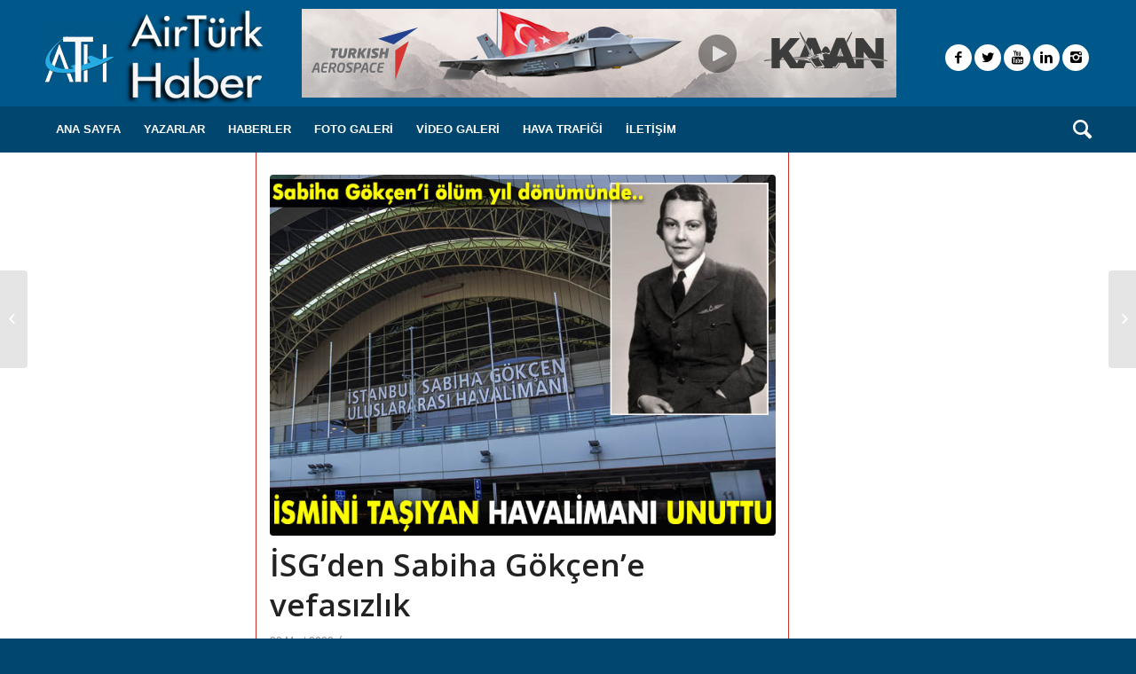

--- FILE ---
content_type: text/html; charset=UTF-8
request_url: https://www.airturkhaber.com/haberler/isgden-sabiha-gokcene-vefasizlik/
body_size: 15582
content:




<!DOCTYPE html><html lang="tr" class="html_stretched responsive av-preloader-disabled av-default-lightbox  html_header_top html_logo_left html_bottom_nav_header html_menu_left html_custom html_header_sticky_disabled html_header_shrinking_disabled html_mobile_menu_tablet html_header_searchicon html_content_align_center html_header_unstick_top html_header_stretch_disabled html_av-submenu-hidden html_av-submenu-display-click html_av-overlay-side html_av-overlay-side-classic html_av-submenu-clone html_entry_id_129392 av-no-preview html_text_menu_active "><head>
 <script type="text/javascript" >(function(m,e,t,r,i,k,a){m[i]=m[i]||function(){(m[i].a=m[i].a||[]).push(arguments)};
   m[i].l=1*new Date();k=e.createElement(t),a=e.getElementsByTagName(t)[0],k.async=1,k.src=r,a.parentNode.insertBefore(k,a)})
   (window, document, "script", "https://mc.yandex.ru/metrika/tag.js", "ym");

   ym(53803873, "init", {
        clickmap:true,
        trackLinks:true,
        accurateTrackBounce:true
   });</script> <noscript><div><img src="https://mc.yandex.ru/watch/53803873" style="position:absolute; left:-9999px;" alt="" /></div></noscript>
 <script async custom-element="amp-analytics" src="https://cdn.ampproject.org/v0/amp-analytics-0.1.js"></script>  <script type="text/javascript">_atrk_opts = { atrk_acct:"gQjzq1O7kI20L7", domain:"airturkhaber.com",dynamic: true};
(function() { var as = document.createElement('script'); as.type = 'text/javascript'; as.async = true; as.src = "https://certify-js.alexametrics.com/atrk.js"; var s = document.getElementsByTagName('script')[0];s.parentNode.insertBefore(as, s); })();</script> <noscript><img src="https://certify.alexametrics.com/atrk.gif?account=gQjzq1O7kI20L7" style="display:none" height="1" width="1" alt="" /></noscript><meta name="yandex-verification" content="5ece5124a95fcee9" /><meta name="msvalidate.01" content="D68909F0D09EA15E500A8717BAB519D0" /><meta http-equiv="refresh" content="180" /><meta charset="UTF-8" /><meta name="viewport" content="width=device-width, initial-scale=1, maximum-scale=1"><meta name='robots' content='index, follow, max-image-preview:large, max-snippet:-1, max-video-preview:-1' /><title>İSG’den Sabiha Gökçen’e vefasızlık - AirTurkHaber.com</title><meta name="description" content="Dünyanın hemen her noktasında dünyanın ilk kadın savaş pilotu olarak tanınan ve saygı duyulan Atatürk’ün manevi kızı Sabiha Gökçen’in ölüm yıl dönümü olan bugün, adını taşıyan havalimanı Sabiha Gökçen’i unuttu." /><link rel="canonical" href="https://www.airturkhaber.com/haberler/isgden-sabiha-gokcene-vefasizlik/" /><meta property="og:locale" content="tr_TR" /><meta property="og:type" content="article" /><meta property="og:title" content="İSG’den Sabiha Gökçen’e vefasızlık - AirTurkHaber.com" /><meta property="og:description" content="Dünyanın hemen her noktasında dünyanın ilk kadın savaş pilotu olarak tanınan ve saygı duyulan Atatürk’ün manevi kızı Sabiha Gökçen’in ölüm yıl dönümü olan bugün, adını taşıyan havalimanı Sabiha Gökçen’i unuttu." /><meta property="og:url" content="https://www.airturkhaber.com/haberler/isgden-sabiha-gokcene-vefasizlik/" /><meta property="og:site_name" content="AirTurkHaber.com" /><meta property="article:publisher" content="https://www.facebook.com/airturkhaber/" /><meta property="article:published_time" content="2023-03-22T11:05:24+00:00" /><meta property="article:modified_time" content="2023-03-22T11:13:57+00:00" /><meta property="og:image" content="https://www.airturkhaber.com/wp-content/uploads/2023/03/1sba7.jpg" /><meta property="og:image:width" content="700" /><meta property="og:image:height" content="500" /><meta property="og:image:type" content="image/jpeg" /><meta name="author" content="Ege Buğra Özen" /><meta name="twitter:card" content="summary_large_image" /><meta name="twitter:creator" content="@airturkhaber" /><meta name="twitter:site" content="@airturkhaber" /><meta name="twitter:label1" content="Yazan:" /><meta name="twitter:data1" content="Ege Buğra Özen" /><meta name="twitter:label2" content="Tahmini okuma süresi" /><meta name="twitter:data2" content="1 dakika" /> <script type="application/ld+json" class="yoast-schema-graph">{"@context":"https://schema.org","@graph":[{"@type":"Article","@id":"https://www.airturkhaber.com/haberler/isgden-sabiha-gokcene-vefasizlik/#article","isPartOf":{"@id":"https://www.airturkhaber.com/haberler/isgden-sabiha-gokcene-vefasizlik/"},"author":{"name":"Ege Buğra Özen","@id":"https://www.airturkhaber.com/#/schema/person/1801a78e8ea203534069354fc4f16fb1"},"headline":"İSG’den Sabiha Gökçen’e vefasızlık","datePublished":"2023-03-22T11:05:24+00:00","dateModified":"2023-03-22T11:13:57+00:00","mainEntityOfPage":{"@id":"https://www.airturkhaber.com/haberler/isgden-sabiha-gokcene-vefasizlik/"},"wordCount":101,"publisher":{"@id":"https://www.airturkhaber.com/#organization"},"image":{"@id":"https://www.airturkhaber.com/haberler/isgden-sabiha-gokcene-vefasizlik/#primaryimage"},"thumbnailUrl":"https://www.airturkhaber.com/wp-content/uploads/2023/03/1sba7.jpg","keywords":["Sabiha Gökçen","sabiha gökçen havalimanı"],"articleSection":["HABERLER","MANSET"],"inLanguage":"tr"},{"@type":"WebPage","@id":"https://www.airturkhaber.com/haberler/isgden-sabiha-gokcene-vefasizlik/","url":"https://www.airturkhaber.com/haberler/isgden-sabiha-gokcene-vefasizlik/","name":"İSG’den Sabiha Gökçen’e vefasızlık - AirTurkHaber.com","isPartOf":{"@id":"https://www.airturkhaber.com/#website"},"primaryImageOfPage":{"@id":"https://www.airturkhaber.com/haberler/isgden-sabiha-gokcene-vefasizlik/#primaryimage"},"image":{"@id":"https://www.airturkhaber.com/haberler/isgden-sabiha-gokcene-vefasizlik/#primaryimage"},"thumbnailUrl":"https://www.airturkhaber.com/wp-content/uploads/2023/03/1sba7.jpg","datePublished":"2023-03-22T11:05:24+00:00","dateModified":"2023-03-22T11:13:57+00:00","description":"Dünyanın hemen her noktasında dünyanın ilk kadın savaş pilotu olarak tanınan ve saygı duyulan Atatürk’ün manevi kızı Sabiha Gökçen’in ölüm yıl dönümü olan bugün, adını taşıyan havalimanı Sabiha Gökçen’i unuttu.","breadcrumb":{"@id":"https://www.airturkhaber.com/haberler/isgden-sabiha-gokcene-vefasizlik/#breadcrumb"},"inLanguage":"tr","potentialAction":[{"@type":"ReadAction","target":["https://www.airturkhaber.com/haberler/isgden-sabiha-gokcene-vefasizlik/"]}]},{"@type":"ImageObject","inLanguage":"tr","@id":"https://www.airturkhaber.com/haberler/isgden-sabiha-gokcene-vefasizlik/#primaryimage","url":"https://www.airturkhaber.com/wp-content/uploads/2023/03/1sba7.jpg","contentUrl":"https://www.airturkhaber.com/wp-content/uploads/2023/03/1sba7.jpg","width":700,"height":500},{"@type":"BreadcrumbList","@id":"https://www.airturkhaber.com/haberler/isgden-sabiha-gokcene-vefasizlik/#breadcrumb","itemListElement":[{"@type":"ListItem","position":1,"name":"Ana sayfa","item":"https://www.airturkhaber.com/airturkhaber/"},{"@type":"ListItem","position":2,"name":"İSG’den Sabiha Gökçen’e vefasızlık"}]},{"@type":"WebSite","@id":"https://www.airturkhaber.com/#website","url":"https://www.airturkhaber.com/","name":"AirTurkHaber.com","description":"Havacılık Haberleri","publisher":{"@id":"https://www.airturkhaber.com/#organization"},"potentialAction":[{"@type":"SearchAction","target":{"@type":"EntryPoint","urlTemplate":"https://www.airturkhaber.com/?s={search_term_string}"},"query-input":{"@type":"PropertyValueSpecification","valueRequired":true,"valueName":"search_term_string"}}],"inLanguage":"tr"},{"@type":"Organization","@id":"https://www.airturkhaber.com/#organization","name":"Airtürk Haber","url":"https://www.airturkhaber.com/","logo":{"@type":"ImageObject","inLanguage":"tr","@id":"https://www.airturkhaber.com/#/schema/logo/image/","url":"https://www.airturkhaber.com/wp-content/uploads/2019/10/airlogo.png","contentUrl":"https://www.airturkhaber.com/wp-content/uploads/2019/10/airlogo.png","width":249,"height":108,"caption":"Airtürk Haber"},"image":{"@id":"https://www.airturkhaber.com/#/schema/logo/image/"},"sameAs":["https://www.facebook.com/airturkhaber/","https://x.com/airturkhaber","https://www.instagram.com/airturkhaber/","https://www.linkedin.com/in/airturk-haber-206b8aab/?trk=hp-identity-photo","https://www.youtube.com/channel/UCH3TK72KthwLon0sNVu5oLw?view_as=subscriber"]},{"@type":"Person","@id":"https://www.airturkhaber.com/#/schema/person/1801a78e8ea203534069354fc4f16fb1","name":"Ege Buğra Özen","image":{"@type":"ImageObject","inLanguage":"tr","@id":"https://www.airturkhaber.com/#/schema/person/image/","url":"https://www.airturkhaber.com/wp-content/litespeed/avatar/784125593237f3366cc14a3eed10049c.jpg?ver=1768830101","contentUrl":"https://www.airturkhaber.com/wp-content/litespeed/avatar/784125593237f3366cc14a3eed10049c.jpg?ver=1768830101","caption":"Ege Buğra Özen"},"url":"https://www.airturkhaber.com/author/ege-bugra/"}]}</script> <link rel='dns-prefetch' href='//static.addtoany.com' /><link rel="alternate" type="application/rss+xml" title="AirTurkHaber.com &raquo; akışı" href="https://www.airturkhaber.com/feed/" /><link rel="alternate" type="application/rss+xml" title="AirTurkHaber.com &raquo; yorum akışı" href="https://www.airturkhaber.com/comments/feed/" /><link rel="alternate" type="application/rss+xml" title="AirTurkHaber.com &raquo; İSG’den Sabiha Gökçen’e vefasızlık yorum akışı" href="https://www.airturkhaber.com/haberler/isgden-sabiha-gokcene-vefasizlik/feed/" /><link rel="alternate" title="oEmbed (JSON)" type="application/json+oembed" href="https://www.airturkhaber.com/wp-json/oembed/1.0/embed?url=https%3A%2F%2Fwww.airturkhaber.com%2Fhaberler%2Fisgden-sabiha-gokcene-vefasizlik%2F" /><link rel="alternate" title="oEmbed (XML)" type="text/xml+oembed" href="https://www.airturkhaber.com/wp-json/oembed/1.0/embed?url=https%3A%2F%2Fwww.airturkhaber.com%2Fhaberler%2Fisgden-sabiha-gokcene-vefasizlik%2F&#038;format=xml" /><link rel='stylesheet' id='avia-google-webfont' href='//fonts.googleapis.com/css?family=Open+Sans:400,600' type='text/css' media='all'/><style id='wp-img-auto-sizes-contain-inline-css' type='text/css'>img:is([sizes=auto i],[sizes^="auto," i]){contain-intrinsic-size:3000px 1500px}
/*# sourceURL=wp-img-auto-sizes-contain-inline-css */</style><style id='wp-emoji-styles-inline-css' type='text/css'>img.wp-smiley, img.emoji {
		display: inline !important;
		border: none !important;
		box-shadow: none !important;
		height: 1em !important;
		width: 1em !important;
		margin: 0 0.07em !important;
		vertical-align: -0.1em !important;
		background: none !important;
		padding: 0 !important;
	}
/*# sourceURL=wp-emoji-styles-inline-css */</style><link rel='stylesheet' id='wp-block-library-css' href='https://www.airturkhaber.com/wp-includes/css/dist/block-library/style.min.css?ver=6.9' type='text/css' media='all' /><style id='global-styles-inline-css' type='text/css'>:root{--wp--preset--aspect-ratio--square: 1;--wp--preset--aspect-ratio--4-3: 4/3;--wp--preset--aspect-ratio--3-4: 3/4;--wp--preset--aspect-ratio--3-2: 3/2;--wp--preset--aspect-ratio--2-3: 2/3;--wp--preset--aspect-ratio--16-9: 16/9;--wp--preset--aspect-ratio--9-16: 9/16;--wp--preset--color--black: #000000;--wp--preset--color--cyan-bluish-gray: #abb8c3;--wp--preset--color--white: #ffffff;--wp--preset--color--pale-pink: #f78da7;--wp--preset--color--vivid-red: #cf2e2e;--wp--preset--color--luminous-vivid-orange: #ff6900;--wp--preset--color--luminous-vivid-amber: #fcb900;--wp--preset--color--light-green-cyan: #7bdcb5;--wp--preset--color--vivid-green-cyan: #00d084;--wp--preset--color--pale-cyan-blue: #8ed1fc;--wp--preset--color--vivid-cyan-blue: #0693e3;--wp--preset--color--vivid-purple: #9b51e0;--wp--preset--gradient--vivid-cyan-blue-to-vivid-purple: linear-gradient(135deg,rgb(6,147,227) 0%,rgb(155,81,224) 100%);--wp--preset--gradient--light-green-cyan-to-vivid-green-cyan: linear-gradient(135deg,rgb(122,220,180) 0%,rgb(0,208,130) 100%);--wp--preset--gradient--luminous-vivid-amber-to-luminous-vivid-orange: linear-gradient(135deg,rgb(252,185,0) 0%,rgb(255,105,0) 100%);--wp--preset--gradient--luminous-vivid-orange-to-vivid-red: linear-gradient(135deg,rgb(255,105,0) 0%,rgb(207,46,46) 100%);--wp--preset--gradient--very-light-gray-to-cyan-bluish-gray: linear-gradient(135deg,rgb(238,238,238) 0%,rgb(169,184,195) 100%);--wp--preset--gradient--cool-to-warm-spectrum: linear-gradient(135deg,rgb(74,234,220) 0%,rgb(151,120,209) 20%,rgb(207,42,186) 40%,rgb(238,44,130) 60%,rgb(251,105,98) 80%,rgb(254,248,76) 100%);--wp--preset--gradient--blush-light-purple: linear-gradient(135deg,rgb(255,206,236) 0%,rgb(152,150,240) 100%);--wp--preset--gradient--blush-bordeaux: linear-gradient(135deg,rgb(254,205,165) 0%,rgb(254,45,45) 50%,rgb(107,0,62) 100%);--wp--preset--gradient--luminous-dusk: linear-gradient(135deg,rgb(255,203,112) 0%,rgb(199,81,192) 50%,rgb(65,88,208) 100%);--wp--preset--gradient--pale-ocean: linear-gradient(135deg,rgb(255,245,203) 0%,rgb(182,227,212) 50%,rgb(51,167,181) 100%);--wp--preset--gradient--electric-grass: linear-gradient(135deg,rgb(202,248,128) 0%,rgb(113,206,126) 100%);--wp--preset--gradient--midnight: linear-gradient(135deg,rgb(2,3,129) 0%,rgb(40,116,252) 100%);--wp--preset--font-size--small: 13px;--wp--preset--font-size--medium: 20px;--wp--preset--font-size--large: 36px;--wp--preset--font-size--x-large: 42px;--wp--preset--spacing--20: 0.44rem;--wp--preset--spacing--30: 0.67rem;--wp--preset--spacing--40: 1rem;--wp--preset--spacing--50: 1.5rem;--wp--preset--spacing--60: 2.25rem;--wp--preset--spacing--70: 3.38rem;--wp--preset--spacing--80: 5.06rem;--wp--preset--shadow--natural: 6px 6px 9px rgba(0, 0, 0, 0.2);--wp--preset--shadow--deep: 12px 12px 50px rgba(0, 0, 0, 0.4);--wp--preset--shadow--sharp: 6px 6px 0px rgba(0, 0, 0, 0.2);--wp--preset--shadow--outlined: 6px 6px 0px -3px rgb(255, 255, 255), 6px 6px rgb(0, 0, 0);--wp--preset--shadow--crisp: 6px 6px 0px rgb(0, 0, 0);}:where(.is-layout-flex){gap: 0.5em;}:where(.is-layout-grid){gap: 0.5em;}body .is-layout-flex{display: flex;}.is-layout-flex{flex-wrap: wrap;align-items: center;}.is-layout-flex > :is(*, div){margin: 0;}body .is-layout-grid{display: grid;}.is-layout-grid > :is(*, div){margin: 0;}:where(.wp-block-columns.is-layout-flex){gap: 2em;}:where(.wp-block-columns.is-layout-grid){gap: 2em;}:where(.wp-block-post-template.is-layout-flex){gap: 1.25em;}:where(.wp-block-post-template.is-layout-grid){gap: 1.25em;}.has-black-color{color: var(--wp--preset--color--black) !important;}.has-cyan-bluish-gray-color{color: var(--wp--preset--color--cyan-bluish-gray) !important;}.has-white-color{color: var(--wp--preset--color--white) !important;}.has-pale-pink-color{color: var(--wp--preset--color--pale-pink) !important;}.has-vivid-red-color{color: var(--wp--preset--color--vivid-red) !important;}.has-luminous-vivid-orange-color{color: var(--wp--preset--color--luminous-vivid-orange) !important;}.has-luminous-vivid-amber-color{color: var(--wp--preset--color--luminous-vivid-amber) !important;}.has-light-green-cyan-color{color: var(--wp--preset--color--light-green-cyan) !important;}.has-vivid-green-cyan-color{color: var(--wp--preset--color--vivid-green-cyan) !important;}.has-pale-cyan-blue-color{color: var(--wp--preset--color--pale-cyan-blue) !important;}.has-vivid-cyan-blue-color{color: var(--wp--preset--color--vivid-cyan-blue) !important;}.has-vivid-purple-color{color: var(--wp--preset--color--vivid-purple) !important;}.has-black-background-color{background-color: var(--wp--preset--color--black) !important;}.has-cyan-bluish-gray-background-color{background-color: var(--wp--preset--color--cyan-bluish-gray) !important;}.has-white-background-color{background-color: var(--wp--preset--color--white) !important;}.has-pale-pink-background-color{background-color: var(--wp--preset--color--pale-pink) !important;}.has-vivid-red-background-color{background-color: var(--wp--preset--color--vivid-red) !important;}.has-luminous-vivid-orange-background-color{background-color: var(--wp--preset--color--luminous-vivid-orange) !important;}.has-luminous-vivid-amber-background-color{background-color: var(--wp--preset--color--luminous-vivid-amber) !important;}.has-light-green-cyan-background-color{background-color: var(--wp--preset--color--light-green-cyan) !important;}.has-vivid-green-cyan-background-color{background-color: var(--wp--preset--color--vivid-green-cyan) !important;}.has-pale-cyan-blue-background-color{background-color: var(--wp--preset--color--pale-cyan-blue) !important;}.has-vivid-cyan-blue-background-color{background-color: var(--wp--preset--color--vivid-cyan-blue) !important;}.has-vivid-purple-background-color{background-color: var(--wp--preset--color--vivid-purple) !important;}.has-black-border-color{border-color: var(--wp--preset--color--black) !important;}.has-cyan-bluish-gray-border-color{border-color: var(--wp--preset--color--cyan-bluish-gray) !important;}.has-white-border-color{border-color: var(--wp--preset--color--white) !important;}.has-pale-pink-border-color{border-color: var(--wp--preset--color--pale-pink) !important;}.has-vivid-red-border-color{border-color: var(--wp--preset--color--vivid-red) !important;}.has-luminous-vivid-orange-border-color{border-color: var(--wp--preset--color--luminous-vivid-orange) !important;}.has-luminous-vivid-amber-border-color{border-color: var(--wp--preset--color--luminous-vivid-amber) !important;}.has-light-green-cyan-border-color{border-color: var(--wp--preset--color--light-green-cyan) !important;}.has-vivid-green-cyan-border-color{border-color: var(--wp--preset--color--vivid-green-cyan) !important;}.has-pale-cyan-blue-border-color{border-color: var(--wp--preset--color--pale-cyan-blue) !important;}.has-vivid-cyan-blue-border-color{border-color: var(--wp--preset--color--vivid-cyan-blue) !important;}.has-vivid-purple-border-color{border-color: var(--wp--preset--color--vivid-purple) !important;}.has-vivid-cyan-blue-to-vivid-purple-gradient-background{background: var(--wp--preset--gradient--vivid-cyan-blue-to-vivid-purple) !important;}.has-light-green-cyan-to-vivid-green-cyan-gradient-background{background: var(--wp--preset--gradient--light-green-cyan-to-vivid-green-cyan) !important;}.has-luminous-vivid-amber-to-luminous-vivid-orange-gradient-background{background: var(--wp--preset--gradient--luminous-vivid-amber-to-luminous-vivid-orange) !important;}.has-luminous-vivid-orange-to-vivid-red-gradient-background{background: var(--wp--preset--gradient--luminous-vivid-orange-to-vivid-red) !important;}.has-very-light-gray-to-cyan-bluish-gray-gradient-background{background: var(--wp--preset--gradient--very-light-gray-to-cyan-bluish-gray) !important;}.has-cool-to-warm-spectrum-gradient-background{background: var(--wp--preset--gradient--cool-to-warm-spectrum) !important;}.has-blush-light-purple-gradient-background{background: var(--wp--preset--gradient--blush-light-purple) !important;}.has-blush-bordeaux-gradient-background{background: var(--wp--preset--gradient--blush-bordeaux) !important;}.has-luminous-dusk-gradient-background{background: var(--wp--preset--gradient--luminous-dusk) !important;}.has-pale-ocean-gradient-background{background: var(--wp--preset--gradient--pale-ocean) !important;}.has-electric-grass-gradient-background{background: var(--wp--preset--gradient--electric-grass) !important;}.has-midnight-gradient-background{background: var(--wp--preset--gradient--midnight) !important;}.has-small-font-size{font-size: var(--wp--preset--font-size--small) !important;}.has-medium-font-size{font-size: var(--wp--preset--font-size--medium) !important;}.has-large-font-size{font-size: var(--wp--preset--font-size--large) !important;}.has-x-large-font-size{font-size: var(--wp--preset--font-size--x-large) !important;}
/*# sourceURL=global-styles-inline-css */</style><style id='classic-theme-styles-inline-css' type='text/css'>/*! This file is auto-generated */
.wp-block-button__link{color:#fff;background-color:#32373c;border-radius:9999px;box-shadow:none;text-decoration:none;padding:calc(.667em + 2px) calc(1.333em + 2px);font-size:1.125em}.wp-block-file__button{background:#32373c;color:#fff;text-decoration:none}
/*# sourceURL=/wp-includes/css/classic-themes.min.css */</style><link rel='stylesheet' id='fvp-frontend-css' href='https://www.airturkhaber.com/wp-content/plugins/featured-video-plus/styles/frontend.css?ver=2.3.3' type='text/css' media='all' /><link rel='stylesheet' id='post_hit_counter-frontend-css' href='https://www.airturkhaber.com/wp-content/plugins/post-hit-counter/assets/css/frontend.css?ver=1.3.2' type='text/css' media='all' /><link rel='stylesheet' id='yop-public-css' href='https://www.airturkhaber.com/wp-content/plugins/yop-poll/public/assets/css/yop-poll-public-6.5.39.css?ver=6.9' type='text/css' media='all' /><link rel='stylesheet' id='avia-grid-css' href='https://www.airturkhaber.com/wp-content/themes/enfold/css/grid.css?ver=4.2' type='text/css' media='all' /><link rel='stylesheet' id='avia-base-css' href='https://www.airturkhaber.com/wp-content/themes/enfold/css/base.css?ver=4.2' type='text/css' media='all' /><link rel='stylesheet' id='avia-layout-css' href='https://www.airturkhaber.com/wp-content/themes/enfold/css/layout.css?ver=4.2' type='text/css' media='all' /><link rel='stylesheet' id='avia-scs-css' href='https://www.airturkhaber.com/wp-content/themes/enfold/css/shortcodes.css?ver=4.2' type='text/css' media='all' /><link rel='stylesheet' id='avia-popup-css-css' href='https://www.airturkhaber.com/wp-content/themes/enfold/js/aviapopup/magnific-popup.css?ver=4.2' type='text/css' media='screen' /><link rel='stylesheet' id='avia-print-css' href='https://www.airturkhaber.com/wp-content/themes/enfold/css/print.css?ver=4.2' type='text/css' media='print' /><link rel='stylesheet' id='avia-dynamic-css' href='https://www.airturkhaber.com/wp-content/uploads/dynamic_avia/enfold.css?ver=65fd7171572c9' type='text/css' media='all' /><link rel='stylesheet' id='avia-custom-css' href='https://www.airturkhaber.com/wp-content/themes/enfold/css/custom.css?ver=4.2' type='text/css' media='all' /><link rel='stylesheet' id='post_hit_counter-widget-css' href='https://www.airturkhaber.com/wp-content/plugins/post-hit-counter/assets/css/widget.css?ver=1.3.2' type='text/css' media='all' /><link rel='stylesheet' id='subscribepopup-css' href='https://www.airturkhaber.com/wp-content/plugins/subscribe-popup/css/subscribe-popup.css?ver=1.72' type='text/css' media='all' /><link rel='stylesheet' id='addtoany-css' href='https://www.airturkhaber.com/wp-content/plugins/add-to-any/addtoany.min.css?ver=1.16' type='text/css' media='all' /> <script type="text/javascript" id="addtoany-core-js-before">/*  */
window.a2a_config=window.a2a_config||{};a2a_config.callbacks=[];a2a_config.overlays=[];a2a_config.templates={};a2a_localize = {
	Share: "Share",
	Save: "Save",
	Subscribe: "Subscribe",
	Email: "Email",
	Bookmark: "Bookmark",
	ShowAll: "Show all",
	ShowLess: "Show less",
	FindServices: "Find service(s)",
	FindAnyServiceToAddTo: "Instantly find any service to add to",
	PoweredBy: "Powered by",
	ShareViaEmail: "Share via email",
	SubscribeViaEmail: "Subscribe via email",
	BookmarkInYourBrowser: "Bookmark in your browser",
	BookmarkInstructions: "Press Ctrl+D or \u2318+D to bookmark this page",
	AddToYourFavorites: "Add to your favorites",
	SendFromWebOrProgram: "Send from any email address or email program",
	EmailProgram: "Email program",
	More: "More&#8230;",
	ThanksForSharing: "Thanks for sharing!",
	ThanksForFollowing: "Thanks for following!"
};


//# sourceURL=addtoany-core-js-before
/*  */</script> <script type="text/javascript" defer src="https://static.addtoany.com/menu/page.js" id="addtoany-core-js"></script> <script type="text/javascript" src="https://www.airturkhaber.com/wp-includes/js/jquery/jquery.min.js?ver=3.7.1" id="jquery-core-js"></script> <script type="text/javascript" src="https://www.airturkhaber.com/wp-includes/js/jquery/jquery-migrate.min.js?ver=3.4.1" id="jquery-migrate-js"></script> <script type="text/javascript" defer src="https://www.airturkhaber.com/wp-content/plugins/add-to-any/addtoany.min.js?ver=1.1" id="addtoany-jquery-js"></script> <script type="text/javascript" src="https://www.airturkhaber.com/wp-content/plugins/featured-video-plus/js/jquery.fitvids.min.js?ver=master-2015-08" id="jquery.fitvids-js"></script> <script type="text/javascript" id="fvp-frontend-js-extra">/*  */
var fvpdata = {"ajaxurl":"https://www.airturkhaber.com/wp-admin/admin-ajax.php","nonce":"36da416e87","fitvids":"1","dynamic":"","overlay":"","opacity":"0.75","color":"b","width":"640"};
//# sourceURL=fvp-frontend-js-extra
/*  */</script> <script type="text/javascript" src="https://www.airturkhaber.com/wp-content/plugins/featured-video-plus/js/frontend.min.js?ver=2.3.3" id="fvp-frontend-js"></script> <script type="text/javascript" id="yop-public-js-extra">/*  */
var objectL10n = {"yopPollParams":{"urlParams":{"ajax":"https://www.airturkhaber.com/wp-admin/admin-ajax.php","wpLogin":"https://www.airturkhaber.com/-yonetim/?redirect_to=https%3A%2F%2Fwww.airturkhaber.com%2Fwp-admin%2Fadmin-ajax.php%3Faction%3Dyop_poll_record_wordpress_vote"},"apiParams":{"reCaptcha":{"siteKey":""},"reCaptchaV2Invisible":{"siteKey":""},"reCaptchaV3":{"siteKey":""},"hCaptcha":{"siteKey":""},"cloudflareTurnstile":{"siteKey":""}},"captchaParams":{"imgPath":"https://www.airturkhaber.com/wp-content/plugins/yop-poll/public/assets/img/","url":"https://www.airturkhaber.com/wp-content/plugins/yop-poll/app.php","accessibilityAlt":"Sound icon","accessibilityTitle":"Accessibility option: listen to a question and answer it!","accessibilityDescription":"Type below the \u003Cstrong\u003Eanswer\u003C/strong\u003E to what you hear. Numbers or words:","explanation":"Click or touch the \u003Cstrong\u003EANSWER\u003C/strong\u003E","refreshAlt":"Refresh/reload icon","refreshTitle":"Refresh/reload: get new images and accessibility option!"},"voteParams":{"invalidPoll":"Invalid Poll","noAnswersSelected":"No answer selected","minAnswersRequired":"At least {min_answers_allowed} answer(s) required","maxAnswersRequired":"A max of {max_answers_allowed} answer(s) accepted","noAnswerForOther":"No other answer entered","noValueForCustomField":"{custom_field_name} is required","tooManyCharsForCustomField":"Text for {custom_field_name} is too long","consentNotChecked":"You must agree to our terms and conditions","noCaptchaSelected":"Captcha is required","thankYou":"Oy verdi\u011finiz i\u00e7in te\u015fekk\u00fcr ederiz"},"resultsParams":{"singleVote":"Oy Kullan","multipleVotes":"Oylar","singleAnswer":"answer","multipleAnswers":"answers"}}};
//# sourceURL=yop-public-js-extra
/*  */</script> <script type="text/javascript" src="https://www.airturkhaber.com/wp-content/plugins/yop-poll/public/assets/js/yop-poll-public-6.5.39.min.js?ver=6.9" id="yop-public-js"></script> <script type="text/javascript" src="https://www.airturkhaber.com/wp-content/themes/enfold/js/avia-compat.js?ver=4.2" id="avia-compat-js"></script> <script type="text/javascript" src="https://www.airturkhaber.com/wp-content/plugins/subscribe-popup/js/subscribe-popup.js?ver=1.72" id="subscribepopup-js"></script> <link rel="https://api.w.org/" href="https://www.airturkhaber.com/wp-json/" /><link rel="alternate" title="JSON" type="application/json" href="https://www.airturkhaber.com/wp-json/wp/v2/posts/129392" /><link rel="EditURI" type="application/rsd+xml" title="RSD" href="https://www.airturkhaber.com/xmlrpc.php?rsd" /><meta name="generator" content="WordPress 6.9" /><link rel='shortlink' href='https://www.airturkhaber.com/?p=129392' /><link rel="profile" href="https://gmpg.org/xfn/11" /><link rel="alternate" type="application/rss+xml" title="AirTurkHaber.com RSS2 Feed" href="https://www.airturkhaber.com/feed/" /><link rel="pingback" href="https://www.airturkhaber.com/xmlrpc.php" /><style type='text/css' media='screen'>#top #header_main > .container, #top #header_main > .container .main_menu  .av-main-nav > li > a, #top #header_main #menu-item-shop .cart_dropdown_link{ height:110px; line-height: 110px; }
 .html_top_nav_header .av-logo-container{ height:110px;  }
 .html_header_top.html_header_sticky #top #wrap_all #main{ padding-top:162px; }</style><!--[if lt IE 9]><script src="https://www.airturkhaber.com/wp-content/themes/enfold/js/html5shiv.js"></script><![endif]--><link rel="icon" href="https://www.airturkhaber.com/wp-content/uploads/2022/03/ati.png" type="image/png"><style type="text/css"></style> <script type="text/javascript">var subscribepopup_cookie_value = "icprojects";
			var subscribepopup_delay_value = 120;
			var subscribepopup_start_delay_value = 1000*0;
			var subscribepopup_once_per_visit = "off";
			var subscribepopup_value_overlay_bg_color = "#000000";
			var subscribepopup_value_overlay_opacity = "0.8";
			var subscribepopup_value_popup_bg_color = "#000000";
			var subscribepopup_value_popup_bg_url = "https://www.airturkhaber.com/wp-content/plugins/subscribe-popup/images/default2_bg.jpg";
			var subscribepopup_value_width = 600;
			var subscribepopup_value_height = 330;
			var subscribepopup_value_hide_close = "off";
			var subscribepopup_value_disable_mobile = "off";
			var subscribepopup_value_display_onload = "off";
			var subscribepopup_action = "https://www.airturkhaber.com/wp-admin/admin-ajax.php";
			var subscribepopup_email_placeholder = "   ";
			var subscribepopup_name_placeholder = "    ";
			subscribepopup_tmp = new Image();
			subscribepopup_tmp.src="https://www.airturkhaber.com/wp-content/plugins/subscribe-popup/images/close.png";</script><link rel="icon" href="https://www.airturkhaber.com/wp-content/uploads/2020/12/cropped-airturkhaber-new-logo-32x32.jpg" sizes="32x32" /><link rel="icon" href="https://www.airturkhaber.com/wp-content/uploads/2020/12/cropped-airturkhaber-new-logo-192x192.jpg" sizes="192x192" /><link rel="apple-touch-icon" href="https://www.airturkhaber.com/wp-content/uploads/2020/12/cropped-airturkhaber-new-logo-180x180.jpg" /><meta name="msapplication-TileImage" content="https://www.airturkhaber.com/wp-content/uploads/2020/12/cropped-airturkhaber-new-logo-270x270.jpg" /><style type='text/css'>@font-face {font-family: 'entypo-fontello'; font-weight: normal; font-style: normal;
src: url('https://www.airturkhaber.com/wp-content/themes/enfold/config-templatebuilder/avia-template-builder/assets/fonts/entypo-fontello.eot?v=3');
src: url('https://www.airturkhaber.com/wp-content/themes/enfold/config-templatebuilder/avia-template-builder/assets/fonts/entypo-fontello.eot?v=3#iefix') format('embedded-opentype'), 
url('https://www.airturkhaber.com/wp-content/themes/enfold/config-templatebuilder/avia-template-builder/assets/fonts/entypo-fontello.woff?v=3') format('woff'), 
url('https://www.airturkhaber.com/wp-content/themes/enfold/config-templatebuilder/avia-template-builder/assets/fonts/entypo-fontello.ttf?v=3') format('truetype'), 
url('https://www.airturkhaber.com/wp-content/themes/enfold/config-templatebuilder/avia-template-builder/assets/fonts/entypo-fontello.svg?v=3#entypo-fontello') format('svg');
} #top .avia-font-entypo-fontello, body .avia-font-entypo-fontello, html body [data-av_iconfont='entypo-fontello']:before{ font-family: 'entypo-fontello'; }</style> <script async src="//pagead2.googlesyndication.com/pagead/js/adsbygoogle.js"></script> <script>(adsbygoogle = window.adsbygoogle || []).push({
    google_ad_client: "ca-pub-1579363095268615",
    enable_page_level_ads: true
  });</script> </head><body data-rsssl=1 id="top" class="wp-singular post-template-default single single-post postid-129392 single-format-standard wp-theme-enfold stretched open_sans verdana-websave _verdana " itemscope="itemscope" itemtype="https://schema.org/WebPage" ><center></center><amp-analytics type="alexametrics"> <script type="application/json">{"vars": { "atrk_acct": "gQjzq1O7kI20L7", "domain": "airturkhaber.com" }}</script> </amp-analytics><div id='wrap_all'><header id='header' class='all_colors header_color light_bg_color  av_header_top av_logo_left av_bottom_nav_header av_menu_left av_custom av_header_sticky_disabled av_header_shrinking_disabled av_header_stretch_disabled av_mobile_menu_tablet av_header_searchicon av_header_unstick_top av_alternate_logo_active av_header_border_disabled'  role="banner" itemscope="itemscope" itemtype="https://schema.org/WPHeader" ><div  id='header_main' class='container_wrap container_wrap_logo'><div class='container av-logo-container'><div class='inner-container'><span class='logo'><a href='https://www.airturkhaber.com/'><img height='100' width='300' src='https://www.airturkhaber.com/wp-content/uploads/2021/09/logo.png' alt='AirTurkHaber.com' /></a></span><div class='header-banner'><a href='https://www.youtube.com/watch?v=ZhgCXY1E5vs
' target='_blank'><img src='https://www.airturkhaber.com/wp-content/uploads/2024/03/AirTurk-Haber_670x100.jpg' /></a></div><ul class='noLightbox social_bookmarks icon_count_5'><li class='social_bookmarks_facebook av-social-link-facebook social_icon_1'><a target='_blank' href='https://www.facebook.com/airturkhaber/' aria-hidden='true' data-av_icon='' data-av_iconfont='entypo-fontello' title='Facebook'><span class='avia_hidden_link_text'>Facebook</span></a></li><li class='social_bookmarks_twitter av-social-link-twitter social_icon_2'><a target='_blank' href='https://twitter.com/airturkhaber' aria-hidden='true' data-av_icon='' data-av_iconfont='entypo-fontello' title='Twitter'><span class='avia_hidden_link_text'>Twitter</span></a></li><li class='social_bookmarks_youtube av-social-link-youtube social_icon_3'><a target='_blank' href='https://www.youtube.com/channel/UCH3TK72KthwLon0sNVu5oLw?view_as=subscriber' aria-hidden='true' data-av_icon='' data-av_iconfont='entypo-fontello' title='Youtube'><span class='avia_hidden_link_text'>Youtube</span></a></li><li class='social_bookmarks_linkedin av-social-link-linkedin social_icon_4'><a target='_blank' href='https://www.linkedin.com/in/airturk-haber-206b8aab/?trk=hp-identity-photo' aria-hidden='true' data-av_icon='' data-av_iconfont='entypo-fontello' title='Linkedin'><span class='avia_hidden_link_text'>Linkedin</span></a></li><li class='social_bookmarks_instagram av-social-link-instagram social_icon_5'><a target='_blank' href='https://www.instagram.com/airturkhaber/' aria-hidden='true' data-av_icon='' data-av_iconfont='entypo-fontello' title='Instagram'><span class='avia_hidden_link_text'>Instagram</span></a></li></ul></div></div><div id='header_main_alternate' class='container_wrap'><div class='container'><nav class='main_menu' data-selectname='Sayfa seçiniz'  role="navigation" itemscope="itemscope" itemtype="https://schema.org/SiteNavigationElement" ><div class="avia-menu av-main-nav-wrap"><ul id="avia-menu" class="menu av-main-nav"><li id="menu-item-14655" class="menu-item menu-item-type-custom menu-item-object-custom menu-item-mega-parent  menu-item-top-level menu-item-top-level-1"><a href="/" itemprop="url"><span class="avia-bullet"></span><span class="avia-menu-text">ANA SAYFA</span><span class="avia-menu-fx"><span class="avia-arrow-wrap"><span class="avia-arrow"></span></span></span></a></li><li id="menu-item-6629" class="menu-item menu-item-type-post_type menu-item-object-page menu-item-top-level menu-item-top-level-2"><a href="https://www.airturkhaber.com/yazarlar/" itemprop="url"><span class="avia-bullet"></span><span class="avia-menu-text">YAZARLAR</span><span class="avia-menu-fx"><span class="avia-arrow-wrap"><span class="avia-arrow"></span></span></span></a></li><li id="menu-item-6927" class="menu-item menu-item-type-post_type menu-item-object-page menu-item-top-level menu-item-top-level-3"><a href="https://www.airturkhaber.com/haberler/" itemprop="url"><span class="avia-bullet"></span><span class="avia-menu-text">HABERLER</span><span class="avia-menu-fx"><span class="avia-arrow-wrap"><span class="avia-arrow"></span></span></span></a></li><li id="menu-item-3722" class="menu-item menu-item-type-post_type menu-item-object-page menu-item-top-level menu-item-top-level-4"><a href="https://www.airturkhaber.com/foto-galeri/" itemprop="url"><span class="avia-bullet"></span><span class="avia-menu-text">FOTO GALERİ</span><span class="avia-menu-fx"><span class="avia-arrow-wrap"><span class="avia-arrow"></span></span></span></a></li><li id="menu-item-3719" class="menu-item menu-item-type-post_type menu-item-object-page menu-item-top-level menu-item-top-level-5"><a href="https://www.airturkhaber.com/video-galeri/" itemprop="url"><span class="avia-bullet"></span><span class="avia-menu-text">VİDEO GALERİ</span><span class="avia-menu-fx"><span class="avia-arrow-wrap"><span class="avia-arrow"></span></span></span></a></li><li id="menu-item-187489" class="menu-item menu-item-type-custom menu-item-object-custom menu-item-top-level menu-item-top-level-6"><a target="_blank" href="https://www.flightradar24.com/41.56,29.86/6" itemprop="url"><span class="avia-bullet"></span><span class="avia-menu-text">HAVA TRAFİĞİ</span><span class="avia-menu-fx"><span class="avia-arrow-wrap"><span class="avia-arrow"></span></span></span></a></li><li id="menu-item-3711" class="menu-item menu-item-type-post_type menu-item-object-page menu-item-top-level menu-item-top-level-7"><a href="https://www.airturkhaber.com/iletisim/" itemprop="url"><span class="avia-bullet"></span><span class="avia-menu-text">İLETİŞİM</span><span class="avia-menu-fx"><span class="avia-arrow-wrap"><span class="avia-arrow"></span></span></span></a></li><li id="menu-item-search" class="noMobile menu-item menu-item-search-dropdown menu-item-avia-special">
<a href="?s=" data-avia-search-tooltip="&lt;form action=&quot;https://www.airturkhaber.com/&quot; id=&quot;searchform&quot; method=&quot;get&quot; class=&quot;&quot;&gt;
&lt;div&gt;
&lt;input type=&quot;submit&quot; value=&quot;&quot; id=&quot;searchsubmit&quot; class=&quot;button avia-font-entypo-fontello&quot; /&gt;
&lt;input type=&quot;text&quot; id=&quot;s&quot; name=&quot;s&quot; value=&quot;&quot; placeholder='Ara' /&gt;
&lt;/div&gt;
&lt;/form&gt;" aria-hidden='true' data-av_icon='' data-av_iconfont='entypo-fontello'><span class="avia_hidden_link_text">Ara</span></a></li><li class="av-burger-menu-main menu-item-avia-special av-small-burger-icon">
<a href="#">
<span class="av-hamburger av-hamburger--spin av-js-hamburger">
<span class="av-hamburger-box">
<span class="av-hamburger-inner"></span>
<strong>Menu</strong>
</span>
</span>
</a></li></ul></div></nav></div></div></div><div class='header_bg'></div></header><div id='main' class='all_colors' data-scroll-offset='0'><div class='container_wrap container_wrap_first main_color sidebar_right'><div class='detaybanner'>
 <script async src="https://pagead2.googlesyndication.com/pagead/js/adsbygoogle.js"></script> 
<ins class="adsbygoogle"
style="display:inline-block;width:175px;height:600px"
data-ad-client="ca-pub-1579363095268615"
data-ad-slot="8997186992"></ins> <script>(adsbygoogle = window.adsbygoogle || []).push({});</script> </div><div class='container template-blog template-single-blog zemin'><main class='content units av-content-small alpha  av-blog-meta-author-disabled av-blog-meta-comments-disabled av-blog-meta-category-disabled av-blog-meta-html-info-disabled av-blog-meta-tag-disabled'  role="main" itemscope="itemscope" itemtype="https://schema.org/Blog" ><article class='post-entry post-entry-type-standard post-entry-129392 post-loop-1 post-parity-odd post-entry-last single-big with-slider post-129392 post type-post status-publish format-standard has-post-thumbnail hentry category-haberler category-manset tag-sabiha-gokcen tag-sabiha-gokcen-havalimani'  itemscope="itemscope" itemtype="https://schema.org/BlogPosting" itemprop="blogPost" ><div class="big-preview single-big"><a href="https://www.airturkhaber.com/wp-content/uploads/2023/03/1sba7.jpg" title="İSG’den Sabiha Gökçen’e vefasızlık"><img width="700" height="500" src="https://www.airturkhaber.com/wp-content/uploads/2023/03/1sba7.jpg" class="attachment-entry_with_sidebar size-entry_with_sidebar wp-post-image" alt="" decoding="async" fetchpriority="high" srcset="https://www.airturkhaber.com/wp-content/uploads/2023/03/1sba7.jpg 700w, https://www.airturkhaber.com/wp-content/uploads/2023/03/1sba7-450x321.jpg 450w" sizes="(max-width: 700px) 100vw, 700px" /></a></div><div class='blog-meta'></div><div class='entry-content-wrapper clearfix standard-content'><header class="entry-content-header"><h1 class='post-title entry-title'  itemprop="headline" >	<a href='https://www.airturkhaber.com/haberler/isgden-sabiha-gokcene-vefasizlik/' rel='bookmark' title='Kalıcı Link: İSG’den Sabiha Gökçen’e vefasızlık'>İSG’den Sabiha Gökçen’e vefasızlık			<span class='post-format-icon minor-meta'></span>	</a></h1><div class="detay350banner"><script async src='https://pagead2.googlesyndication.com/pagead/js/adsbygoogle.js'></script> 
<ins class='adsbygoogle'
style='display:inline-block;width:300px;height:250px'
data-ad-client='ca-pub-1579363095268615'
data-ad-slot='3048328805'></ins> <script>(adsbygoogle = window.adsbygoogle || []).push({});</script> </div><span class='post-meta-infos'><time class='date-container minor-meta updated' >22 Mart 2023</time><span class='text-sep text-sep-date'>/</span><span class="blog-categories minor-meta">in <a href="https://www.airturkhaber.com/category/haberler/" rel="tag">HABERLER</a>, <a href="https://www.airturkhaber.com/category/manset/" rel="tag">MANSET</a> </span><span class="text-sep text-sep-cat">/</span><span class="blog-author minor-meta">tarafından <span class="entry-author-link" ><span class="vcard author"><span class="fn"><a href="https://www.airturkhaber.com/author/ege-bugra/" title="Ege Buğra Özen tarafından yazılan yazılar" rel="author">Ege Buğra Özen</a></span></span></span></span></span></header><div class="entry-content"  itemprop="text" ><p>Dünyanın hemen her noktasında dünyanın ilk kadın savaş pilotu olarak tanınan ve saygı duyulan Atatürk’ün manevi kızı Sabiha Gökçen’in ölüm yıl dönümü olan bugün, adını taşıyan havalimanı Sabiha Gökçen’i unuttu.</p><p>Her türlü sosyal aktiviteyi kutlamaktan geri kalmayan Sabiha Gökçen Havalimanı yönetiminin bu önemli günde ismini taşıyan havalimanında yine en ufak bir anma girişiminde bulunmaması gözlerden kaçmadı.</p><p>AirTürkHaber</p><div class="addtoany_share_save_container addtoany_content addtoany_content_bottom"><div class="a2a_kit a2a_kit_size_38 addtoany_list" data-a2a-url="https://www.airturkhaber.com/haberler/isgden-sabiha-gokcene-vefasizlik/" data-a2a-title="İSG’den Sabiha Gökçen’e vefasızlık"><a class="a2a_button_facebook" href="https://www.addtoany.com/add_to/facebook?linkurl=https%3A%2F%2Fwww.airturkhaber.com%2Fhaberler%2Fisgden-sabiha-gokcene-vefasizlik%2F&amp;linkname=%C4%B0SG%E2%80%99den%20Sabiha%20G%C3%B6k%C3%A7en%E2%80%99e%20vefas%C4%B1zl%C4%B1k" title="Facebook" rel="nofollow noopener" target="_blank"></a><a class="a2a_button_twitter" href="https://www.addtoany.com/add_to/twitter?linkurl=https%3A%2F%2Fwww.airturkhaber.com%2Fhaberler%2Fisgden-sabiha-gokcene-vefasizlik%2F&amp;linkname=%C4%B0SG%E2%80%99den%20Sabiha%20G%C3%B6k%C3%A7en%E2%80%99e%20vefas%C4%B1zl%C4%B1k" title="Twitter" rel="nofollow noopener" target="_blank"></a><a class="a2a_button_email" href="https://www.addtoany.com/add_to/email?linkurl=https%3A%2F%2Fwww.airturkhaber.com%2Fhaberler%2Fisgden-sabiha-gokcene-vefasizlik%2F&amp;linkname=%C4%B0SG%E2%80%99den%20Sabiha%20G%C3%B6k%C3%A7en%E2%80%99e%20vefas%C4%B1zl%C4%B1k" title="Email" rel="nofollow noopener" target="_blank"></a><a class="a2a_button_whatsapp" href="https://www.addtoany.com/add_to/whatsapp?linkurl=https%3A%2F%2Fwww.airturkhaber.com%2Fhaberler%2Fisgden-sabiha-gokcene-vefasizlik%2F&amp;linkname=%C4%B0SG%E2%80%99den%20Sabiha%20G%C3%B6k%C3%A7en%E2%80%99e%20vefas%C4%B1zl%C4%B1k" title="WhatsApp" rel="nofollow noopener" target="_blank"></a><a class="a2a_button_copy_link" href="https://www.addtoany.com/add_to/copy_link?linkurl=https%3A%2F%2Fwww.airturkhaber.com%2Fhaberler%2Fisgden-sabiha-gokcene-vefasizlik%2F&amp;linkname=%C4%B0SG%E2%80%99den%20Sabiha%20G%C3%B6k%C3%A7en%E2%80%99e%20vefas%C4%B1zl%C4%B1k" title="Copy Link" rel="nofollow noopener" target="_blank"></a><a class="a2a_button_linkedin" href="https://www.addtoany.com/add_to/linkedin?linkurl=https%3A%2F%2Fwww.airturkhaber.com%2Fhaberler%2Fisgden-sabiha-gokcene-vefasizlik%2F&amp;linkname=%C4%B0SG%E2%80%99den%20Sabiha%20G%C3%B6k%C3%A7en%E2%80%99e%20vefas%C4%B1zl%C4%B1k" title="LinkedIn" rel="nofollow noopener" target="_blank"></a><a class="a2a_button_vk" href="https://www.addtoany.com/add_to/vk?linkurl=https%3A%2F%2Fwww.airturkhaber.com%2Fhaberler%2Fisgden-sabiha-gokcene-vefasizlik%2F&amp;linkname=%C4%B0SG%E2%80%99den%20Sabiha%20G%C3%B6k%C3%A7en%E2%80%99e%20vefas%C4%B1zl%C4%B1k" title="VK" rel="nofollow noopener" target="_blank"></a><a class="a2a_button_facebook_messenger" href="https://www.addtoany.com/add_to/facebook_messenger?linkurl=https%3A%2F%2Fwww.airturkhaber.com%2Fhaberler%2Fisgden-sabiha-gokcene-vefasizlik%2F&amp;linkname=%C4%B0SG%E2%80%99den%20Sabiha%20G%C3%B6k%C3%A7en%E2%80%99e%20vefas%C4%B1zl%C4%B1k" title="Messenger" rel="nofollow noopener" target="_blank"></a><a class="a2a_button_viber" href="https://www.addtoany.com/add_to/viber?linkurl=https%3A%2F%2Fwww.airturkhaber.com%2Fhaberler%2Fisgden-sabiha-gokcene-vefasizlik%2F&amp;linkname=%C4%B0SG%E2%80%99den%20Sabiha%20G%C3%B6k%C3%A7en%E2%80%99e%20vefas%C4%B1zl%C4%B1k" title="Viber" rel="nofollow noopener" target="_blank"></a><a class="a2a_button_google_gmail" href="https://www.addtoany.com/add_to/google_gmail?linkurl=https%3A%2F%2Fwww.airturkhaber.com%2Fhaberler%2Fisgden-sabiha-gokcene-vefasizlik%2F&amp;linkname=%C4%B0SG%E2%80%99den%20Sabiha%20G%C3%B6k%C3%A7en%E2%80%99e%20vefas%C4%B1zl%C4%B1k" title="Gmail" rel="nofollow noopener" target="_blank"></a><a class="a2a_dd addtoany_share_save addtoany_share" href="https://www.addtoany.com/share"></a></div></div></div><footer class="entry-footer"><div class="468banner"><center> <script async src='//pagead2.googlesyndication.com/pagead/js/adsbygoogle.js'></script> 
<ins class='adsbygoogle'
style='display:inline-block;width:550px;height:90px'
data-ad-client='ca-pub-1579363095268615'
data-ad-slot='1362562950'></ins> <script>(adsbygoogle = window.adsbygoogle || []).push({});</script> </center></div><span class="blog-tags minor-meta"><strong>Etiketler:</strong><span> <a href="https://www.airturkhaber.com/tag/sabiha-gokcen/" rel="tag">Sabiha Gökçen</a>, <a href="https://www.airturkhaber.com/tag/sabiha-gokcen-havalimani/" rel="tag">sabiha gökçen havalimanı</a></span></span></footer><div class='post_delimiter'></div></div><div class='post_author_timeline'></div><span class='hidden'>
<span class='av-structured-data'  itemscope="itemscope" itemtype="https://schema.org/ImageObject"  itemprop='image'>
<span itemprop='url' >https://www.airturkhaber.com/wp-content/uploads/2023/03/1sba7.jpg</span>
<span itemprop='height' >500</span>
<span itemprop='width' >700</span>
</span><span class='av-structured-data'  itemprop="publisher" itemtype="https://schema.org/Organization" itemscope="itemscope" >
<span itemprop='name'>Ege Buğra Özen</span>
<span itemprop='logo' itemscope itemtype='http://schema.org/ImageObject'>
<span itemprop='url'>https://www.airturkhaber.com/wp-content/uploads/2021/09/logo.png</span>
</span>
</span><span class='av-structured-data'  itemprop="author" itemscope="itemscope" itemtype="https://schema.org/Person" ><span itemprop='name'>Ege Buğra Özen</span></span><span class='av-structured-data'  itemprop="datePublished" datetime="2023-03-22T14:05:24+03:00" >2023-03-22 14:05:24</span><span class='av-structured-data'  itemprop="dateModified" itemtype="https://schema.org/dateModified" >2023-03-22 14:13:57</span><span class='av-structured-data'  itemprop="mainEntityOfPage" itemtype="https://schema.org/mainEntityOfPage" ><span itemprop='name'>İSG’den Sabiha Gökçen’e vefasızlık</span></span></span></article><div class='single-big'></div><div class ='related_posts av-related-style-full'><h5 class='related_title'>İlginizi Çekebilir</h5><div class='related_entries_container '><div class='av_one_half no_margin  alpha relThumb relThumb1 relThumbOdd post-format-standard related_column'>
<a href='https://www.airturkhaber.com/haberler/4-gunde-kendi-rekorunu-kirdi/' class='relThumWrap noLightbox' title='4 günde kendi rekorunu kırdı'>
<span class='related_image_wrap' ><img width="180" height="180" src="https://www.airturkhaber.com/wp-content/uploads/2019/01/isg-4-gun-rekoru-180x180.jpg" class="attachment-square size-square wp-post-image" alt="" title="isg-4-gun-rekoru" decoding="async" loading="lazy" srcset="https://www.airturkhaber.com/wp-content/uploads/2019/01/isg-4-gun-rekoru-180x180.jpg 180w, https://www.airturkhaber.com/wp-content/uploads/2019/01/isg-4-gun-rekoru-80x80.jpg 80w, https://www.airturkhaber.com/wp-content/uploads/2019/01/isg-4-gun-rekoru-36x36.jpg 36w, https://www.airturkhaber.com/wp-content/uploads/2019/01/isg-4-gun-rekoru-120x120.jpg 120w, https://www.airturkhaber.com/wp-content/uploads/2019/01/isg-4-gun-rekoru-450x450.jpg 450w" sizes="auto, (max-width: 180px) 100vw, 180px" />	<span class='related-format-icon '><span class='related-format-icon-inner' aria-hidden='true' data-av_icon='' data-av_iconfont='entypo-fontello'></span></span>	</span><strong class='av-related-title'>4 günde kendi rekorunu kırdı</strong>	</a></div><div class='av_one_half no_margin   relThumb relThumb2 relThumbEven post-format-standard related_column'>
<a href='https://www.airturkhaber.com/haberler/sabiha-gokceni-kullanacaklarin-dikkatine/' class='relThumWrap noLightbox' title='Sabiha Gökçen’i kullanacakların dikkatine'>
<span class='related_image_wrap' ><img width="700" height="500" src="https://www.airturkhaber.com/wp-content/uploads/2023/06/LES-YKP.jpg" class="attachment-square size-square wp-post-image" alt="" title="LES-YKP" decoding="async" loading="lazy" srcset="https://www.airturkhaber.com/wp-content/uploads/2023/06/LES-YKP.jpg 700w, https://www.airturkhaber.com/wp-content/uploads/2023/06/LES-YKP-450x321.jpg 450w" sizes="auto, (max-width: 700px) 100vw, 700px" />	<span class='related-format-icon '><span class='related-format-icon-inner' aria-hidden='true' data-av_icon='' data-av_iconfont='entypo-fontello'></span></span>	</span><strong class='av-related-title'>Sabiha Gökçen’i kullanacakların dikkatine</strong>	</a></div><div class='av_one_half no_margin   relThumb relThumb3 relThumbOdd post-format-standard related_column'>
<a href='https://www.airturkhaber.com/haberler/isgde-flydubai-alarmi/' class='relThumWrap noLightbox' title='İSG’de flydubai alarmı'>
<span class='related_image_wrap' ><img width="180" height="180" src="https://www.airturkhaber.com/wp-content/uploads/2018/04/isg-flyduba-180x180.jpg" class="attachment-square size-square wp-post-image" alt="" title="isg-flyduba" decoding="async" loading="lazy" srcset="https://www.airturkhaber.com/wp-content/uploads/2018/04/isg-flyduba-180x180.jpg 180w, https://www.airturkhaber.com/wp-content/uploads/2018/04/isg-flyduba-80x80.jpg 80w, https://www.airturkhaber.com/wp-content/uploads/2018/04/isg-flyduba-36x36.jpg 36w, https://www.airturkhaber.com/wp-content/uploads/2018/04/isg-flyduba-120x120.jpg 120w, https://www.airturkhaber.com/wp-content/uploads/2018/04/isg-flyduba-450x450.jpg 450w" sizes="auto, (max-width: 180px) 100vw, 180px" />	<span class='related-format-icon '><span class='related-format-icon-inner' aria-hidden='true' data-av_icon='' data-av_iconfont='entypo-fontello'></span></span>	</span><strong class='av-related-title'>İSG’de flydubai alarmı</strong>	</a></div><div class='av_one_half no_margin   relThumb relThumb4 relThumbEven post-format-standard related_column'>
<a href='https://www.airturkhaber.com/haberler/sabiha-gokcende-de-basladi/' class='relThumWrap noLightbox' title='Sabiha Gökçen’de de başladı'>
<span class='related_image_wrap' ><img width="180" height="180" src="https://www.airturkhaber.com/wp-content/uploads/2020/03/sabh-krmz-180x180.jpg" class="attachment-square size-square wp-post-image" alt="" title="sabh-krmz" decoding="async" loading="lazy" srcset="https://www.airturkhaber.com/wp-content/uploads/2020/03/sabh-krmz-180x180.jpg 180w, https://www.airturkhaber.com/wp-content/uploads/2020/03/sabh-krmz-80x80.jpg 80w, https://www.airturkhaber.com/wp-content/uploads/2020/03/sabh-krmz-36x36.jpg 36w, https://www.airturkhaber.com/wp-content/uploads/2020/03/sabh-krmz-120x120.jpg 120w, https://www.airturkhaber.com/wp-content/uploads/2020/03/sabh-krmz-450x450.jpg 450w" sizes="auto, (max-width: 180px) 100vw, 180px" />	<span class='related-format-icon '><span class='related-format-icon-inner' aria-hidden='true' data-av_icon='' data-av_iconfont='entypo-fontello'></span></span>	</span><strong class='av-related-title'>Sabiha Gökçen’de de başladı</strong>	</a></div><div class='av_one_half no_margin   relThumb relThumb5 relThumbOdd post-format-standard related_column'>
<a href='https://www.airturkhaber.com/haberler/100000ncu-yolcusuna-ozel-toren/' class='relThumWrap noLightbox' title='100000’ncu yolcusuna özel tören'>
<span class='related_image_wrap' ><img width="180" height="180" src="https://www.airturkhaber.com/wp-content/uploads/2019/12/katar-sg-180x180.jpg" class="attachment-square size-square wp-post-image" alt="" title="katar-sg" decoding="async" loading="lazy" srcset="https://www.airturkhaber.com/wp-content/uploads/2019/12/katar-sg-180x180.jpg 180w, https://www.airturkhaber.com/wp-content/uploads/2019/12/katar-sg-80x80.jpg 80w, https://www.airturkhaber.com/wp-content/uploads/2019/12/katar-sg-36x36.jpg 36w, https://www.airturkhaber.com/wp-content/uploads/2019/12/katar-sg-120x120.jpg 120w, https://www.airturkhaber.com/wp-content/uploads/2019/12/katar-sg-450x450.jpg 450w" sizes="auto, (max-width: 180px) 100vw, 180px" />	<span class='related-format-icon '><span class='related-format-icon-inner' aria-hidden='true' data-av_icon='' data-av_iconfont='entypo-fontello'></span></span>	</span><strong class='av-related-title'>100000’ncu yolcusuna özel tören</strong>	</a></div><div class='av_one_half no_margin  omega relThumb relThumb6 relThumbEven post-format-standard related_column'>
<a href='https://www.airturkhaber.com/manset/sabiha-gokcende-sis-iptalleri-devam-ediyor/' class='relThumWrap noLightbox' title='Sabiha Gökçen’de sis iptalleri devam ediyor'>
<span class='related_image_wrap' ><img width="700" height="500" src="https://www.airturkhaber.com/wp-content/uploads/2023/01/sabhasis.jpg" class="attachment-square size-square wp-post-image" alt="" title="sabhasis" decoding="async" loading="lazy" srcset="https://www.airturkhaber.com/wp-content/uploads/2023/01/sabhasis.jpg 700w, https://www.airturkhaber.com/wp-content/uploads/2023/01/sabhasis-450x321.jpg 450w" sizes="auto, (max-width: 700px) 100vw, 700px" />	<span class='related-format-icon '><span class='related-format-icon-inner' aria-hidden='true' data-av_icon='' data-av_iconfont='entypo-fontello'></span></span>	</span><strong class='av-related-title'>Sabiha Gökçen’de sis iptalleri devam ediyor</strong>	</a></div></div></div></main><aside class='sidebar sidebar_right smartphones_sidebar_active alpha units'  role="complementary" itemscope="itemscope" itemtype="https://schema.org/WPSideBar" ><div class='inner_sidebar extralight-border'><section id="text-3" class="widget clearfix widget_text"><div class="textwidget"></div>
<span class="seperator extralight-border"></span></section></div></aside></div></div><footer class='container_wrap socket_color' id='socket'  role="contentinfo" itemscope="itemscope" itemtype="https://schema.org/WPFooter" ><div class='container'><span class='copyright'>© Telif Hakkı - AirTurkHaber.com 2006 - 2024</span><ul class='noLightbox social_bookmarks icon_count_5'><li class='social_bookmarks_facebook av-social-link-facebook social_icon_1'><a target='_blank' href='https://www.facebook.com/airturkhaber/' aria-hidden='true' data-av_icon='' data-av_iconfont='entypo-fontello' title='Facebook'><span class='avia_hidden_link_text'>Facebook</span></a></li><li class='social_bookmarks_twitter av-social-link-twitter social_icon_2'><a target='_blank' href='https://twitter.com/airturkhaber' aria-hidden='true' data-av_icon='' data-av_iconfont='entypo-fontello' title='Twitter'><span class='avia_hidden_link_text'>Twitter</span></a></li><li class='social_bookmarks_youtube av-social-link-youtube social_icon_3'><a target='_blank' href='https://www.youtube.com/channel/UCH3TK72KthwLon0sNVu5oLw?view_as=subscriber' aria-hidden='true' data-av_icon='' data-av_iconfont='entypo-fontello' title='Youtube'><span class='avia_hidden_link_text'>Youtube</span></a></li><li class='social_bookmarks_linkedin av-social-link-linkedin social_icon_4'><a target='_blank' href='https://www.linkedin.com/in/airturk-haber-206b8aab/?trk=hp-identity-photo' aria-hidden='true' data-av_icon='' data-av_iconfont='entypo-fontello' title='Linkedin'><span class='avia_hidden_link_text'>Linkedin</span></a></li><li class='social_bookmarks_instagram av-social-link-instagram social_icon_5'><a target='_blank' href='https://www.instagram.com/airturkhaber/' aria-hidden='true' data-av_icon='' data-av_iconfont='entypo-fontello' title='Instagram'><span class='avia_hidden_link_text'>Instagram</span></a></li></ul><nav class='sub_menu_socket'  role="navigation" itemscope="itemscope" itemtype="https://schema.org/SiteNavigationElement" ><div class="avia3-menu"><ul id="avia3-menu" class="menu"><li id="menu-item-7373" class="menu-item menu-item-type-post_type menu-item-object-page menu-item-top-level menu-item-top-level-1"><a href="https://www.airturkhaber.com/gizlilik-ilkeleri/" itemprop="url"><span class="avia-bullet"></span><span class="avia-menu-text">Gizlilik İlkeleri</span><span class="avia-menu-fx"><span class="avia-arrow-wrap"><span class="avia-arrow"></span></span></span></a></li><li id="menu-item-4183" class="menu-item menu-item-type-post_type menu-item-object-page menu-item-top-level menu-item-top-level-2"><a href="https://www.airturkhaber.com/iletisim/" itemprop="url"><span class="avia-bullet"></span><span class="avia-menu-text">Künye</span><span class="avia-menu-fx"><span class="avia-arrow-wrap"><span class="avia-arrow"></span></span></span></a></li></ul></div></nav></div></footer></div>
<a class='avia-post-nav avia-post-prev with-image' href='https://www.airturkhaber.com/haberler/istanbul-havalimani-yilin-havalimani-odulu/' >    <span class='label iconfont' aria-hidden='true' data-av_icon='' data-av_iconfont='entypo-fontello'></span>    <span class='entry-info-wrap'>        <span class='entry-info'>            <span class='entry-title'>İstanbul Havalimanı&#8217;na yılın havalimanı ödülü</span>            <span class='entry-image'><img width="128" height="91" src="https://www.airturkhaber.com/wp-content/uploads/2023/03/ist2eny.jpg" class="attachment-thumbnail size-thumbnail wp-post-image" alt="" decoding="async" loading="lazy" srcset="https://www.airturkhaber.com/wp-content/uploads/2023/03/ist2eny.jpg 700w, https://www.airturkhaber.com/wp-content/uploads/2023/03/ist2eny-450x321.jpg 450w" sizes="auto, (max-width: 128px) 100vw, 128px" /></span>        </span>    </span></a><a class='avia-post-nav avia-post-next with-image' href='https://www.airturkhaber.com/haberler/a220ye-balkanlardan-musteri/' >    <span class='label iconfont' aria-hidden='true' data-av_icon='' data-av_iconfont='entypo-fontello'></span>    <span class='entry-info-wrap'>        <span class='entry-info'>            <span class='entry-image'><img width="128" height="91" src="https://www.airturkhaber.com/wp-content/uploads/2023/03/BALKKS.jpg" class="attachment-thumbnail size-thumbnail wp-post-image" alt="" decoding="async" loading="lazy" srcset="https://www.airturkhaber.com/wp-content/uploads/2023/03/BALKKS.jpg 700w, https://www.airturkhaber.com/wp-content/uploads/2023/03/BALKKS-450x321.jpg 450w" sizes="auto, (max-width: 128px) 100vw, 128px" /></span>            <span class='entry-title'>A220’ye Balkanlardan müşteri</span>        </span>    </span></a></div> <script type="speculationrules">{"prefetch":[{"source":"document","where":{"and":[{"href_matches":"/*"},{"not":{"href_matches":["/wp-*.php","/wp-admin/*","/wp-content/uploads/*","/wp-content/*","/wp-content/plugins/*","/wp-content/themes/enfold/*","/*\\?(.+)"]}},{"not":{"selector_matches":"a[rel~=\"nofollow\"]"}},{"not":{"selector_matches":".no-prefetch, .no-prefetch a"}}]},"eagerness":"conservative"}]}</script> <div style="clear:both;width:100%;text-align:center; font-size:11px; "><a target="_blank" title="Social Media Auto Publish" href="https://xyzscripts.com/wordpress-plugins/social-media-auto-publish/compare" >Social Media Auto Publish</a> Powered By : <a target="_blank" title="PHP Scripts & Programs" href="http://www.xyzscripts.com" >XYZScripts.com</a></div> <script type='text/javascript'>/*  */  
var avia_framework_globals = avia_framework_globals || {};
    avia_framework_globals.frameworkUrl = 'https://www.airturkhaber.com/wp-content/themes/enfold/framework/';
    avia_framework_globals.installedAt = 'https://www.airturkhaber.com/wp-content/themes/enfold/';
    avia_framework_globals.ajaxurl = 'https://www.airturkhaber.com/wp-admin/admin-ajax.php';
/*  */</script> <div id="subscribepopup_container" style="display: none;"><div class="subscribepopup_box subscribepopup_font_dark"><div class="subscribepopup_message"><p><script async src="https://pagead2.googlesyndication.com/pagead/js/adsbygoogle.js?client=ca-pub-1579363095268615"
     crossorigin="anonymous"></script></p><p><ins class="adsbygoogle" style="display: inline-block; width: 550px; height: 90px;" data-ad-client="ca-pub-1579363095268615" data-ad-slot="1362562950"></ins> <script>(adsbygoogle = window.adsbygoogle || []).push({});</script></p></div><div id="subscribepopup_form">
<input class="subscribepopup_input" name="subscribepopup_name" placeholder="    " id="subscribepopup_name" value="    " onfocus="if (this.value == '    ') {this.value = '';}" onblur="if (this.value == '') {this.value = '    ';}">
<input class="subscribepopup_input" name="subscribepopup_email" placeholder="   " id="subscribepopup_email" value="   " onfocus="if (this.value == '   ') {this.value = '';}" onblur="if (this.value == '') {this.value = '   ';}">
<input type="button" id="subscribepopup_submit" value="i" onclick="subscribepopup_subscribe();">
<img id="subscribepopup_progress" src="https://www.airturkhaber.com/wp-content/plugins/subscribe-popup/images/loading.gif" alt="" width="16" height="16" ></div></div></div> <script type="text/javascript">subscribepopup_init();</script><script type="text/javascript" src="https://www.airturkhaber.com/wp-content/themes/enfold/js/avia.js?ver=4.2" id="avia-default-js"></script> <script type="text/javascript" src="https://www.airturkhaber.com/wp-content/themes/enfold/js/shortcodes.js?ver=4.2" id="avia-shortcodes-js"></script> <script type="text/javascript" src="https://www.airturkhaber.com/wp-content/themes/enfold/js/aviapopup/jquery.magnific-popup.min.js?ver=4.2" id="avia-popup-js"></script> <script type="text/javascript" id="mediaelement-core-js-before">/*  */
var mejsL10n = {"language":"tr","strings":{"mejs.download-file":"Dosyay\u0131 indir","mejs.install-flash":"Flash oynat\u0131c\u0131n\u0131n etkin ya da kurulmam\u0131\u015f oldu\u011fu bir taray\u0131c\u0131 kullan\u0131yorsunuz. L\u00fctfen Flash oynat\u0131c\u0131 eklentinizi a\u00e7\u0131n ya da son s\u00fcr\u00fcm\u00fc https://get.adobe.com/flashplayer/ adresinden indirin","mejs.fullscreen":"Tam ekran","mejs.play":"Oynat","mejs.pause":"Durdur","mejs.time-slider":"Zaman ayar\u0131","mejs.time-help-text":"Sol/sa\u011f tu\u015flar\u0131 ile bir saniye, yukar\u0131/a\u015fa\u011f\u0131 tu\u015flar\u0131 ile 10 saniye ileri/geri atlay\u0131n.","mejs.live-broadcast":"Canl\u0131 yay\u0131n","mejs.volume-help-text":"Yukar\u0131/a\u015fa\u011f\u0131 tu\u015flar\u0131 ile sesi art\u0131r\u0131n ya da azalt\u0131n.","mejs.unmute":"Sesi a\u00e7","mejs.mute":"Sessiz","mejs.volume-slider":"Ses ayar\u0131","mejs.video-player":"Video oynat\u0131c\u0131","mejs.audio-player":"Ses oynat\u0131c\u0131","mejs.captions-subtitles":"Ba\u015fl\u0131klar/Alt yaz\u0131lar","mejs.captions-chapters":"B\u00f6l\u00fcmler","mejs.none":"Hi\u00e7biri","mejs.afrikaans":"Afrikanca","mejs.albanian":"Arnavut\u00e7a","mejs.arabic":"Arap\u00e7a","mejs.belarusian":"Beyaz Rus\u00e7a","mejs.bulgarian":"Bulgarca","mejs.catalan":"Katalanca","mejs.chinese":"\u00c7ince","mejs.chinese-simplified":"\u00c7ince (Basitle\u015ftirilmi\u015f)","mejs.chinese-traditional":"\u00c7ince (Geleneksel)","mejs.croatian":"H\u0131rvat\u00e7a","mejs.czech":"\u00c7ek\u00e7e","mejs.danish":"Danca","mejs.dutch":"Hollandal\u0131","mejs.english":"\u0130ngilizce","mejs.estonian":"Estonyaca","mejs.filipino":"Filipince","mejs.finnish":"Fince","mejs.french":"Frans\u0131z","mejs.galician":"Gali\u00e7yaca","mejs.german":"Almanca","mejs.greek":"Yunanca","mejs.haitian-creole":"Haiti kreyolu","mejs.hebrew":"\u0130branice","mejs.hindi":"Hint\u00e7e","mejs.hungarian":"Macarca","mejs.icelandic":"\u0130zlandaca","mejs.indonesian":"Endonezyaca","mejs.irish":"\u0130rlandaca","mejs.italian":"\u0130talyanca","mejs.japanese":"Japonca","mejs.korean":"Korece","mejs.latvian":"Letonca","mejs.lithuanian":"Litvanca","mejs.macedonian":"Makedonyaca","mejs.malay":"Malayaca","mejs.maltese":"Malta Dili","mejs.norwegian":"Norve\u00e7ce","mejs.persian":"Fars\u00e7a","mejs.polish":"Leh\u00e7e","mejs.portuguese":"Portekizce","mejs.romanian":"Romence","mejs.russian":"Rus\u00e7a","mejs.serbian":"S\u0131rp\u00e7a","mejs.slovak":"Slovak\u00e7a","mejs.slovenian":"Sloven Dili","mejs.spanish":"\u0130spanyolca","mejs.swahili":"Svahili Dili","mejs.swedish":"\u0130sve\u00e7\u00e7e","mejs.tagalog":"Tagalogca","mejs.thai":"Tay Dili","mejs.turkish":"T\u00fcrk\u00e7e","mejs.ukrainian":"Ukraynaca","mejs.vietnamese":"Vietnamca","mejs.welsh":"Galler Dili","mejs.yiddish":"Eskenazi Dili"}};
//# sourceURL=mediaelement-core-js-before
/*  */</script> <script type="text/javascript" src="https://www.airturkhaber.com/wp-includes/js/mediaelement/mediaelement-and-player.min.js?ver=4.2.17" id="mediaelement-core-js"></script> <script type="text/javascript" src="https://www.airturkhaber.com/wp-includes/js/mediaelement/mediaelement-migrate.min.js?ver=6.9" id="mediaelement-migrate-js"></script> <script type="text/javascript" id="mediaelement-js-extra">/*  */
var _wpmejsSettings = {"pluginPath":"/wp-includes/js/mediaelement/","classPrefix":"mejs-","stretching":"responsive","audioShortcodeLibrary":"mediaelement","videoShortcodeLibrary":"mediaelement"};
//# sourceURL=mediaelement-js-extra
/*  */</script> <script type="text/javascript" src="https://www.airturkhaber.com/wp-includes/js/mediaelement/wp-mediaelement.min.js?ver=6.9" id="wp-mediaelement-js"></script> <script type="text/javascript" src="https://www.airturkhaber.com/wp-includes/js/comment-reply.min.js?ver=6.9" id="comment-reply-js" async="async" data-wp-strategy="async" fetchpriority="low"></script> <script id="wp-emoji-settings" type="application/json">{"baseUrl":"https://s.w.org/images/core/emoji/17.0.2/72x72/","ext":".png","svgUrl":"https://s.w.org/images/core/emoji/17.0.2/svg/","svgExt":".svg","source":{"concatemoji":"https://www.airturkhaber.com/wp-includes/js/wp-emoji-release.min.js?ver=6.9"}}</script> <script type="module">/*  */
/*! This file is auto-generated */
const a=JSON.parse(document.getElementById("wp-emoji-settings").textContent),o=(window._wpemojiSettings=a,"wpEmojiSettingsSupports"),s=["flag","emoji"];function i(e){try{var t={supportTests:e,timestamp:(new Date).valueOf()};sessionStorage.setItem(o,JSON.stringify(t))}catch(e){}}function c(e,t,n){e.clearRect(0,0,e.canvas.width,e.canvas.height),e.fillText(t,0,0);t=new Uint32Array(e.getImageData(0,0,e.canvas.width,e.canvas.height).data);e.clearRect(0,0,e.canvas.width,e.canvas.height),e.fillText(n,0,0);const a=new Uint32Array(e.getImageData(0,0,e.canvas.width,e.canvas.height).data);return t.every((e,t)=>e===a[t])}function p(e,t){e.clearRect(0,0,e.canvas.width,e.canvas.height),e.fillText(t,0,0);var n=e.getImageData(16,16,1,1);for(let e=0;e<n.data.length;e++)if(0!==n.data[e])return!1;return!0}function u(e,t,n,a){switch(t){case"flag":return n(e,"\ud83c\udff3\ufe0f\u200d\u26a7\ufe0f","\ud83c\udff3\ufe0f\u200b\u26a7\ufe0f")?!1:!n(e,"\ud83c\udde8\ud83c\uddf6","\ud83c\udde8\u200b\ud83c\uddf6")&&!n(e,"\ud83c\udff4\udb40\udc67\udb40\udc62\udb40\udc65\udb40\udc6e\udb40\udc67\udb40\udc7f","\ud83c\udff4\u200b\udb40\udc67\u200b\udb40\udc62\u200b\udb40\udc65\u200b\udb40\udc6e\u200b\udb40\udc67\u200b\udb40\udc7f");case"emoji":return!a(e,"\ud83e\u1fac8")}return!1}function f(e,t,n,a){let r;const o=(r="undefined"!=typeof WorkerGlobalScope&&self instanceof WorkerGlobalScope?new OffscreenCanvas(300,150):document.createElement("canvas")).getContext("2d",{willReadFrequently:!0}),s=(o.textBaseline="top",o.font="600 32px Arial",{});return e.forEach(e=>{s[e]=t(o,e,n,a)}),s}function r(e){var t=document.createElement("script");t.src=e,t.defer=!0,document.head.appendChild(t)}a.supports={everything:!0,everythingExceptFlag:!0},new Promise(t=>{let n=function(){try{var e=JSON.parse(sessionStorage.getItem(o));if("object"==typeof e&&"number"==typeof e.timestamp&&(new Date).valueOf()<e.timestamp+604800&&"object"==typeof e.supportTests)return e.supportTests}catch(e){}return null}();if(!n){if("undefined"!=typeof Worker&&"undefined"!=typeof OffscreenCanvas&&"undefined"!=typeof URL&&URL.createObjectURL&&"undefined"!=typeof Blob)try{var e="postMessage("+f.toString()+"("+[JSON.stringify(s),u.toString(),c.toString(),p.toString()].join(",")+"));",a=new Blob([e],{type:"text/javascript"});const r=new Worker(URL.createObjectURL(a),{name:"wpTestEmojiSupports"});return void(r.onmessage=e=>{i(n=e.data),r.terminate(),t(n)})}catch(e){}i(n=f(s,u,c,p))}t(n)}).then(e=>{for(const n in e)a.supports[n]=e[n],a.supports.everything=a.supports.everything&&a.supports[n],"flag"!==n&&(a.supports.everythingExceptFlag=a.supports.everythingExceptFlag&&a.supports[n]);var t;a.supports.everythingExceptFlag=a.supports.everythingExceptFlag&&!a.supports.flag,a.supports.everything||((t=a.source||{}).concatemoji?r(t.concatemoji):t.wpemoji&&t.twemoji&&(r(t.twemoji),r(t.wpemoji)))});
//# sourceURL=https://www.airturkhaber.com/wp-includes/js/wp-emoji-loader.min.js
/*  */</script>  <script async src="https://www.googletagmanager.com/gtag/js?id=UA-113708995-1"></script> <script>window.dataLayer = window.dataLayer || [];
  function gtag(){dataLayer.push(arguments);}
  gtag('js', new Date());

  gtag('config', 'UA-113708995-1');</script><a href='#top' title='Scroll to top' id='scroll-top-link' aria-hidden='true' data-av_icon='' data-av_iconfont='entypo-fontello'><span class="avia_hidden_link_text">Scroll to top</span></a><div id="fb-root"></div></body></html>
<!-- Page optimized by LiteSpeed Cache @2026-01-20 07:13:52 -->

<!-- Page cached by LiteSpeed Cache 7.7 on 2026-01-20 07:13:52 -->

--- FILE ---
content_type: text/html; charset=utf-8
request_url: https://www.google.com/recaptcha/api2/aframe
body_size: 267
content:
<!DOCTYPE HTML><html><head><meta http-equiv="content-type" content="text/html; charset=UTF-8"></head><body><script nonce="WUXGzfDr--bErKWGc_Vtpg">/** Anti-fraud and anti-abuse applications only. See google.com/recaptcha */ try{var clients={'sodar':'https://pagead2.googlesyndication.com/pagead/sodar?'};window.addEventListener("message",function(a){try{if(a.source===window.parent){var b=JSON.parse(a.data);var c=clients[b['id']];if(c){var d=document.createElement('img');d.src=c+b['params']+'&rc='+(localStorage.getItem("rc::a")?sessionStorage.getItem("rc::b"):"");window.document.body.appendChild(d);sessionStorage.setItem("rc::e",parseInt(sessionStorage.getItem("rc::e")||0)+1);localStorage.setItem("rc::h",'1768882440262');}}}catch(b){}});window.parent.postMessage("_grecaptcha_ready", "*");}catch(b){}</script></body></html>